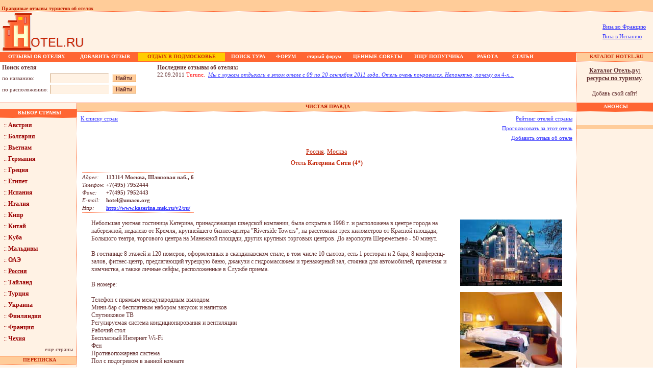

--- FILE ---
content_type: text/html; charset=windows-1251
request_url: http://www.hotel.ru/hotelcard.php?hId=4569
body_size: 8235
content:
<!DOCTYPE HTML PUBLIC "-//W3C//DTD HTML 4.0 Transitional//EN">

<html>

<head>
	<title>Катерина Сити .4* - Россия. Отзывы туристов.</title>
	<link rel=stylesheet type=text/css href=styles/styles.css>
	<meta name="description" content="Катерина Сити . Россия - отзывы туристов, полезные советы, предостережения - тем, кто собирается отправиться в путешествие">
	<meta name="keywords" content="гостиницы москвы, турция, новый год, гостиницы, отдых, отдых в египте, франция, италия, отдых в подмосковье, отзывы ,заказ билетов, финляндия, гостиницы санкт петербурга, прага, испания, билеты, чехия, кипр, отели египта, новый год в подмосковье, железнодорожные билеты, новый год 2004, париж, гостиница россия, отели турции, отдых в турции, отдых в турции, санатории, австрия, рим, гостиницы в москве, дом отдыха, болгария, ж д билеты, пансионаты подмосковья, пансионаты, новый год в финляндии, гостиница космос, гостиница измайлово, дома отдыха, отели, мальта">
</head>


	<script>
		function showNextPage()
		{
			document.main.pageNum.value ++;
			document.main.submit();
		}
		function showPrevPage()
		{
			document.main.pageNum.value --;
			document.main.submit();
		}
	</script>


<body marginwidth=0 marginheight=0 bgcolor="#ffffff" topmargin=0 leftmargin=0>

<table width="100%" border="0" cellspacing="0" cellpadding="0">
		<tr>
		<td bgcolor="#FFCC99" height="16" colspan="3"><img src="/images/1x1.gif" width="100" height="1" alt=""><font class=toptitle><br>&nbsp;Правдивые отзывы туристов об отелях</font></td>
		<td width="1" bgcolor="#FFCC99" height="16"><img src="/images/1x1.gif" width="1" height="1" alt=""></td>
		<td width="100" bgcolor="#FFCC99" height="16"><img src="/images/1x1.gif" width="100" height="1" alt=""></td>
	</tr>
	<tr>
		<td bgcolor="#ffffff" height="80" colspan="5">
			<table width="100%" cellspacing="0" cellpadding="0" border="0">
				<tr>
					<td colspan=2 style="background-image:url(/images/lineh.gif)" ><img src="/images/1x1.gif" width="10" height="1" border="0" alt=""></td>
				</tr>
				<tr bgcolor="#FFF2E4">
					<td valign=top align=left><a href="/"><img src="/images/logo.gif" width=164 height=79 align=left alt="Hotel.ru | Отель.ру - отели и гостиницы, отзывы туристов об отелях мира!" border=0></a> </td><!-- <td valign=middle><a href="http://forum.hotel.ru/index.php"><img src=/images/forum-new.gif width=118 height=60 align=left alt="НОВЫЙ ФОРУМ на Hotel.Ru - отзывы об отелях, полезные советы" border=0></a></td>-->
					<td align=right valign=middle><noindex>
						<!--begin of Rambler's Top100 code -->
						<a href="http://top100.rambler.ru/top100/">
							<img src="http://counter.rambler.ru/top100.cnt?309714" alt="" width=1 height=1 border=0></a>
							<!--end of Top100 code-->
							<!--LiveInternet counter--><script type="text/javascript">document.write('<img src="http://counter.yadro.ru/hit?r' + escape(document.referrer) + ((typeof(screen)=='undefined')?'':';s'+screen.width+'*'+screen.height+'*'+(screen.colorDepth?screen.colorDepth:screen.pixelDepth)) + ';' + Math.random() + '" width=1 height=1 alt="">')</script><!--/LiveInternet-->
							<table>
								<tr>
									<td>
										<p><a href="http://multivizac.ru/" target="_blanc">Виза во Францию</a></p>
										<p><a href="http://www.visaciti.ru/" target="_blanc">Виза в Испанию</a></p>
										
									</td>

									<td>
									</td>
									<tr>
									</table>

									<!-- <a href="http://www.studyfrench.ru"><img src="/images/new1.gif" width="468" height="60" border="0"></a> --></noindex>
									&nbsp;&nbsp;</td>
								</tr>
								<tr bgcolor="#FF6633">
									<td colspan=2><img src="/images/1x1.gif" width="1" height="1" border="0" alt=""></td>
								</tr>
							</table>
						</td>
					</tr>	<tr>
		<td colspan="3" height="1" bgcolor="#ff6633">			<table height="16" border="0" bgcolor="#FF6633" cellspacing="0" cellpadding="0">
				<tr bgcolor="#FF6633" height="16" align=center>
					<td><img src="images/1x1.gif" width="1" height="15" border="0" alt=""></td>
					<td><a href="/letterslist.php" class=hormenu><b>ОТЗЫВЫ ОБ ОТЕЛЯХ</b></a></td>
					<td><a href="/addletter.php" class=hormenu><b>ДОБАВИТЬ ОТЗЫВ</b></a></td>
					<td bgcolor="#FFCD00"><a href="http://www.hotel.ru/regioncard.php?rId=201" class=hormenured><b>ОТДЫХ В ПОДМОСКОВЬЕ</b></a></td>
					<td><a href="/small.php" class=hormenu><b>ПОИСК ТУРА</b></a></td>
					<td align=center><a href="http://forum.hotel.ru/index.php" rel="nofollow" class=hormenu><b>ФОРУМ</b></a></td>
					<td align=center><a href="/forum" class=hormenu><b>старый форум</b></a></td>
					<td><a href="/noteslist.php" class=hormenu><b>ЦЕННЫЕ СОВЕТЫ</b></a></font></td>
					<td><a href="/searchtraveller.php" class=hormenu><b>ИЩУ ПОПУТЧИКА</b></a></td>
					<td><a href="/vacancysearch.php" class=hormenu><b>РАБОТА</b></a></td>
					<td><a href="/articles_index.php" class=hormenu><b>СТАТЬИ</b></a></td>

				</tr>
				<tr bgcolor="#FF6633" height="1">
					<td><img src="images/1x1.gif" width="1" height="1" border="0" alt=""></td>
					<td><img src="images/1x1.gif" width="140" height="1" border="0" alt=""></td>
					<td><img src="images/1x1.gif" width="130" height="1" border="0" alt=""></td>
					<td bgcolor="#FFCD00"><img src="images/1x1.gif" width="170" height="1" border="0" alt=""></td>
					<td><img src="images/1x1.gif" width="90" height="1" border="0" alt=""></td>
					<td><img src="images/1x1.gif" width="59" height="1" border="0" alt=""></td>
					<td><img src="images/1x1.gif" width="90" height="1" border="0" alt=""></td>
					<td><img src="images/1x1.gif" width="120" height="1" border="0" alt=""></td>
					<td><img src="images/1x1.gif" width="120" height="1" border="0" alt=""></td>
					<td><img src="images/1x1.gif" width="70" height="1" border="0" alt=""></td>
					<td><img src="images/1x1.gif" width="70" height="1" border="0" alt=""></td>

				</tr>
			</table></td>
		<td rowspan="6" width="1" background="images/linev.gif"><img src="images/1x1.gif" width="1" height="1"></td>
		<td align="center" class="toptitle" width="150" bgcolor="#ffcc99">&nbsp;<img src="images/1x1.gif" width="1" height="15" border="0" align="absmiddle"> <a href="/catalog/" class="hormenured"><b>КАТАЛОГ HOTEL.RU</b></a></td>
	</tr>
	<tr>
		<td colspan="3" bgcolor="#ff6633"><img src="images/1x1.gif" width="1" height="1"></td>
		<td background="images/lineh.gif"><img src="images/1x1.gif" width="1" height="1"></td>
	</tr>
	<tr>
		<td colspan="3" height="1" bgcolor="#ffffff" height="80">
			<table width="100%" height="80" border="0" cellpadding="2" cellspacing="0">
				<tr>
					<td width="300" valign="top">
<script type="text/javascript">
	function searchByName()
	{
		document.search.searchStr.value = document.search.searchStr1.value;
		document.search.searchType.value = 0;
		document.search.submit( );
	}
	function searchByLocation()
	{
		document.search.searchStr.value = document.search.searchStr2.value;
		document.search.searchType.value = 1;
		document.search.submit( );
	}
</script>


<table cellpadding="2" cellspacing="0" border="0">

	<input type="hidden" name="searchStr" value="">
	<input type="hidden" name="searchType" value="">
	<tr>
		<td colspan="3" class="txt"><b>Поиск отеля</b></td>
	</tr>
	<tr>
     <form name="search" action="http://www.hotel.ru/searchresult.php" method="post">
     <input type="hidden" name="searchType" value="0">
		<td class="txt"><font class=small>по&nbsp;названию:</font></td>
		<td class="txt"><input type="text" name="searchStr" style="width:115px" size="9" class="forms1">&nbsp;</td>
		<td class="txt"><input type="submit" value="Найти" class="forms2" style="cursor:hand"></td>
     </form>
    </tr>
	<tr>
       <form name="search" action="http://www.hotel.ru/searchresult.php" method="post">
       <input type="hidden" name="searchType" value="1">
		<td class="txt"><font class="small">по&nbsp;расположению:</font></td>
		<td class="txt"><input type="text" name="searchStr" style="width:115px" size="9" class="forms1">&nbsp;</td>
		<td class="txt"><input type="submit" value="Найти" class="forms2" style="cursor:hand"></td>
       </form>	
    </tr>
</table></td>
					<td class="txt" valign="top">	<table cellpadding="2" cellspacing="0" border="0">
		<tr>
			<td valign="top" class="txt"> 
				<b>Последние отзывы об отелях:</b><br>
				<font class="small">22.09.2011 <font color="#ff0000">Turunc.</font>&nbsp;&nbsp;<a href="lettercard.php?nId=32072"><i>Мы с мужем отдыхали в этом отеле с 09 по 20 сентября 2011 года. Отель очень понравился. Непонятно, почему он 4-х...</i></a></font>
			</td>
		</tr>
	</table>
</td>
				</tr>
			</table>
		</td>
		<td width="150" bgcolor="#fff2e4" valign="middle"><p class="lnk" align="center"><b><a href="http://www.hotel.ru/catalog/" class="lnk"><u>Каталог Отель.ру:<br>ресурсы по туризму</u></a></b>.<br><br>Добавь свой сайт!</p></td>
	</tr>
	<tr bgcolor="#ff6633" height="1">
		<td colspan="3" bgcolor="#ff6633"><img src="images/1x1.gif" width="1" height="1" border="0"></td>
		<td bgcolor="#ff6633"><img src="images/1x1.gif" width="1" height="1" border="0"></td>
	</tr>
	<tr>
		<td valign="top" width="150" bgcolor="#fff2e4" height="125"><table width="100%" cellpadding="0" cellspacing="0" border="0">
	<tr bgcolor="#ff6633" height=16>
		<td align="center" class="hormenu">&nbsp;<img src="/images/1x1.gif" width="1" height="16" border="0" align="absmiddle">ВЫБОР СТРАНЫ</td>
	</tr>
	<tr>
		<td background="/images/lineh.gif"><img src="/images/1x1.gif" width="1" height="1" border="0"></td>
	</tr>
	<tr>
		<td bgcolor="#fff2e4">
			<!--				<p><a href="/countrycard.php?cId=106" class="pays">:: <b>Абхазия</b></a></p>
							<p><a href="/countrycard.php?cId=18" class="pays">:: <b>Австрия</b></a></p>
							<p><a href="/countrycard.php?cId=46" class="pays">:: <b>Азербайджан</b></a></p>
							<p><a href="/countrycard.php?cId=20" class="pays">:: <b>Андорра</b></a></p>
							<p><a href="/countrycard.php?cId=38" class="pays">:: <b>Армения</b></a></p>
							<p><a href="/countrycard.php?cId=77" class="pays">:: <b>Багамские острова</b></a></p>
							<p><a href="/countrycard.php?cId=61" class="pays">:: <b>Беларусь</b></a></p>
							<p><a href="/countrycard.php?cId=41" class="pays">:: <b>Бельгия</b></a></p>
							<p><a href="/countrycard.php?cId=15" class="pays">:: <b>Болгария</b></a></p>
							<p><a href="/countrycard.php?cId=31" class="pays">:: <b>Бразилия</b></a></p>
							<p><a href="/countrycard.php?cId=25" class="pays">:: <b>Великобритания</b></a></p>
							<p><a href="/countrycard.php?cId=30" class="pays">:: <b>Венгрия</b></a></p>
							<p><a href="/countrycard.php?cId=50" class="pays">:: <b>Вьетнам</b></a></p>
							<p><a href="/countrycard.php?cId=17" class="pays">:: <b>Германия</b></a></p>
							<p><a href="/countrycard.php?cId=84" class="pays">:: <b>Гондурас</b></a></p>
							<p><a href="/countrycard.php?cId=4" class="pays">:: <b>Греция</b></a></p>
							<p><a href="/countrycard.php?cId=40" class="pays">:: <b>Дания</b></a></p>
							<p><a href="/countrycard.php?cId=115" class="pays">:: <b>Джибути</b></a></p>
							<p><a href="/countrycard.php?cId=85" class="pays">:: <b>Доминиканская Республика</b></a></p>
							<p><a href="/countrycard.php?cId=3" class="pays">:: <b>Египет</b></a></p>
			-->
			<p><a href="/countrycard.php?cId=18" class="pays">:: <b>Австрия</b></a></p>
			<p><a href="/countrycard.php?cId=15" class="pays">:: <b>Болгария</b></a></p>
			<p><a href="/countrycard.php?cId=50" class="pays">:: <b>Вьетнам</b></a></p>
			<p><a href="/countrycard.php?cId=17" class="pays">:: <b>Германия</b></a></p>
			<p><a href="/countrycard.php?cId=4" class="pays">:: <b>Греция</b></a></p>
			<p><a href="/countrycard.php?cId=3" class="pays">:: <b>Египет</b></a></p>
			<p><a href="/countrycard.php?cId=6" class="pays">:: <b>Испания</b></a></p>
			<p><a href="/countrycard.php?cId=5" class="pays">:: <b>Италия</b></a></p>
			<p><a href="/countrycard.php?cId=1" class="pays">:: <b>Кипр</b></a></p>
			<p><a href="/countrycard.php?cId=56" class="pays">:: <b>Китай</b></a></p>
			<p><a href="/countrycard.php?cId=89" class="pays">:: <b>Куба</b></a></p>
			<p><a href="/countrycard.php?cId=66" class="pays">:: <b>Мальдивы</b></a></p>
			<p><a href="/countrycard.php?cId=21" class="pays">:: <b>ОАЭ</b></a></p>
			<p><a href="/countrycard.php?cId=11" class="pays">:: <b><u>Россия</u></b></a></p>
			<p><a href="/countrycard.php?cId=7" class="pays">:: <b>Тайланд</b></a></p>
			<p><a href="/countrycard.php?cId=8" class="pays">:: <b>Турция</b></a></p>
			<p><a href="/countrycard.php?cId=29" class="pays">:: <b>Украина</b></a></p>
			<p><a href="/countrycard.php?cId=14" class="pays">:: <b>Финляндия</b></a></p>
			<p><a href="/countrycard.php?cId=24" class="pays">:: <b>Франция</b></a></p>
			<p><a href="/countrycard.php?cId=2" class="pays">:: <b>Чехия</b></a></p>
			<p align="right">
			<a href="/countrylist.php" class="lnk"><font class="small">еще страны</font></a>
			</p>
		</td>
	</tr>
	<tr>
		<td bgcolor="#ff6633"><img src="/images/1x1.gif" width="1" height="1" border="0"></td>
	</tr>
	<tr bgcolor="#ffcc99" height="16">
		<td bgcolor="#ffcc99" align="center" class="toptitle">&nbsp;<img src="/images/1x1.gif" width="1" height="16" border="0" align="absmiddle"><b>ПЕРЕПИСКА</b></td>
	</tr>
	<tr>
		<td background="/images/lineh.gif"><img src="/images/1x1.gif" width="1" height="1" border="0"></td>
	</tr>
	<tr>
		<td>
			<p>
				<a href="/sendletter.php" class="pays"><b>Напишите нам!!!</b></a><br><br>
			</p>
		</td>
	</tr>
	<tr>
		<td bgcolor="#ff6633"><img src="/images/1x1.gif" width="1" height="1" border="0"></td>
	</tr>
	<tr bgcolor="#ffcc99" height="16">
		<td bgcolor="#ffcc99" align="center" class="toptitle">&nbsp;<img src="/images/1x1.gif" width="1" height="16" border="0" align="absmiddle"><b>РЕКЛАМА</b></td>
	</tr>
	<tr>
		<td bgcolor="#ffcc99"><img src="/images/1x1.gif" width="1" height="1" border="0"></td>
	</tr>
	<tr>
		<td background="images/lineh.gif"><img src="images/1x1.gif" width="1" height="1" border="0"></td>
	</tr>


	<!--<tr>
	<td class="txt">
		<p class="small"><img src="/images/coral.jpg" alt="" style="margin-right:3px;margin-top:6px;" border="0" height="36" width="73">
		<br>Купить тур по тел: (495) 232 10 11<br></p>
<p class="small"><b><a href="http://www.coral.ru/main/egypt.aspx" rel="nofollow">Tуры в Египет</a></b>
</p>
<p class="small">Шарм-эль-Шейх, Хургада,<br>
Эль Гуна. Множество спецпредложений от <b>Coral Travel</b><br>
Люби себя - отдыхай с Coral
</p>
	</td>
</tr><br>-->
<tr><td background="/images/lineh.gif"><img src="/images/1x1.gif" width="1" height="1" border="0"></td></tr><br>

	<tr>
		<td>

		</td>
	</tr>

	<!--<tr bgcolor="#ffcc99" height="16">
		<td bgcolor="#ffcc99" align="center" class="toptitle">&nbsp;<img src="/images/1x1.gif" width="1" height="16" border="0" align="absmiddle"><b>РЕКЛАМА</b></td>
	</tr>-->
	<tr>
		<td bgcolor="#ffcc99"><img src="/images/1x1.gif" width="1" height="1" border="0"></td>
	</tr>
	<tr>
		<td background="images/lineh.gif"><img src="images/1x1.gif" width="1" height="1" border="0"></td>
	</tr>
	<tr>
		<td>

		<!-- linkmoney -->
		
		<!-- sapelinks -->
		

		</td>
	</tr>

</table><img src="images/1x1.gif" width="150" height="1"></td>
		<td width="1" background="images/linev.gif" height="125"><img src="images/1x1.gif" width="1" height="1"></td>
		<td bgcolor="#ffffff" width="10000" valign="top">
			<table width="100%" border="0" cellpadding="0" cellspacing="0">
				<tr bgcolor="#ffcc99" height="16">
					<td  align="center" class="toptitle">&nbsp;<img src="images/1x1.gif" width="1" height="16" border="0" align="absmiddle"><b>ЧИСТАЯ ПРАВДА</b></td>
				</tr>
				<tr>
					<td background="images/lineh.gif"><img src="images/1x1.gif" width="1" height="1" border="0"></td>
				</tr>
				<tr>
					<td class="txt">

<!-- DATA SECTION -->
					
						<table width="100%" cellpadding="0" cellspacing="0" border="0">
							<tr>
								<td align="left" valign="top">
									<p><a href="countrylist.php#list" class="small">К списку стран</a></p>
								</td>
								<td align="right" valign="top">
									<p><a href="rating.php?cId=11" class="small">Рейтинг отелей страны</a></p>
									<p><a href="javascript:" onclick="javascript:window.open('voting.php?hId=4569','voting','height=320,width=280,toolbar=0,menubar=0,resizable=0,scrollbars=yes,top=0,left=100');" class="small">Проголосовать за этот отель</a></p>
									<p><a href="addletter.php?cId=11&rId=200&tId=204&hId=4569" class="small">Добавить отзыв об отеле</a></p>
								</td>
							</tr>
						</table>

						<p align="center"><a href="countrycard.php?cId=11" class="title"><u>Россия</u></a>. <a href="citycard.php?tId=204" class="title"><u>Москва</u></a></p>
						<p align="center"><font class="title">Отель <b>Катерина Сити  (4*)</b></font></p>
						
													<p align="left">
								<table cellspacing="3" cellpadding="0" border="0">
									<tr>
										<td background="images/lineh.gif" colspan="2"><img src="images/1x1.gif" width="1" height="1"></td>
									</tr>
																			<tr>
											<td class="txt"><font class="small"><i>Адрес:</i></font></td>
											<td class="txt"><font class="small"><b>113114   Москва, Шлюзовая наб., 6</b></font></td>
										</tr>
																												<tr>
											<td class="txt"><font class="small"><i>Телефон:</i></font></td>
											<td class="txt"><font class="small"><b>+7(495) 7952444</b></font></td>
										</tr>
																												<tr>
											<td class="txt"><font class="small"><i>Факс:</i></font></td>
											<td class="txt"><font class="small"><b>+7(495) 7952443</b></font></td>
										</tr>
																												<tr>
											<td class="txt"><font class="small"><i>E-mail:</i></font></td>
											<td class="txt"><font class="small"><b>hotel@umaco.org</b></font></td>
										</tr>
																												<tr>
											<td class="txt"><font class="small"><i>Http:</i></font></td>
											<td class="txt"><font class="small"><b><a href="http://www.katerina.msk.ru/v2/ru/" target=_blank>http://www.katerina.msk.ru/v2/ru/</a></b></font></td>
										</tr>
																		

									
									<tr>
										<td background="images/lineh.gif" colspan="2"><img src="images/1x1.gif" width="1" height="1"></td>
									</tr>
								</table>
							</p>
						
						<center>
						<table width="95%">
							<tr>
								<td valign="top">
									<font class="txt">
									Небольшая уютная гостиница Катерина, принадлежащая шведской компании, была открыта в 1998 г. и расположена в центре города на набережной, недалеко от Кремля, крупнейшего бизнес-центра "Riverside Towers", на расстоянии трех километров от Красной площади, Большого театра, торгового центра на Манежной площади, других крупных торговых центров. До аэропорта Шереметьево - 50 минут. <br><br>В гостинице 8 этажей и 120 номеров, оформленных в скандинавском стиле, в том числе 10 сьютов; есть 1 ресторан и 2 бара, 8 конференц-залов, фитнес-центр, предлагающий турецкую баню, джакузи с гидромассажем и тренажерный зал, стоянка для автомобилей, прачечная и химчистка, а также личные сейфы, расположенные в Службе приема. <br><br>В номере: <br><br>Телефон с прямым международным выходом <br>Мини-бар с бесплатным набором закусок и напитков<br>Спутниковое ТВ <br>Регулируемая система кондиционирования и вентиляции <br>Рабочий стол <br>Бесплатный Интернет Wi-Fi <br>Фен <br>Противопожарная система <br>Пол с подогревом в ванной комнате<br> <br><br>В стоимость кажого номера входит:<br>Завтрак "шведский стол"<br>Wi-Fi в любой точке отеля<br>Мини бар с пополнением <br>Фитнес центр, сауны, тренажеры<br><br> <br><br>
									</font>
								</td>
								<td valign="top">
																			<img src="images/hotels/4569_1.jpg" alt=""><br><br>
																												<img src="images/hotels/4569_2.jpg" alt=""><br><br>
																	</td>
							</tr>
						</table>
						</center>
												
						<p align="center"><font class="title"><b>Отзывы об отеле</b></font></p>
													<center>
							<table width="95%" bgcolor="#FFCC99" border="0" cellpadding="0" cellspacing="0">
								<tr>
									<td>
										<table width="100%" bgcolor="#ffcc99" border="0" cellpadding="3" cellSpacing="1">
											<tr bgColor="#fff2e4">
												<td width="20%" valign="middle" align="center" class="txt"><b class="small">Дата добавления</b></td>
												<td width="20%" valign="middle" align="center" class="txt"><b class="small">Автор</b></td>
												<td width="60%" valign="middle" align="center" class="txt"><b class="small">Отзыв об отеле</b></td>
											</tr>
																							<tr bgcolor="#ffffff">
													<td valign="top" align="center" class="txt"><font class=small>14.04.2010</font></td>
													<td valign="top" align="center" class="txt">
														<font class=small>
																													<a href="mailto:Buka_sha@mail.ru?subject=From HOTEL.RU" class="small">Виктор Оденцов</a>
																												</font>
													</td>
													<td valign="top" align="left" class="small"><a href="lettercard.php?nId=23248" class="small">Катерина Сити - великолепный отель! Всем советую!!!</a> (Март 2010)</td>
												</tr>
																					</table>
									</td>
								</tr>
							</table>
							<br>
																																		
						</center>
						
						<form name="main" action="hotelcard.php" method="post">
							<input type="hidden" name="hId" value="4569">
							<input type="hidden" name="pageNum" value="0">
						</form>
<div align="center" style="margin:0px 5px; padding:0px;">
<!-- Яндекс.Директ --><div id="yandex_ad"></div><script type="text/javascript">(function(w, d, n, s, t) {w[n] = w[n] || [];w[n].push(function() {Ya.Direct.insertInto(1299, "yandex_ad", {site_charset: "windows-1251",ad_format: "direct",font_size: 1,type: "horizontal",limit: 3,title_font_size: 3,site_bg_color: "FFFFFF",header_bg_color: "FEEAC7",title_color: "0000CC",url_color: "006600",text_color: "000000",hover_color: "0066FF",favicon: true});});t = d.documentElement.firstChild;s = d.createElement("script");s.type = "text/javascript";s.src = "http://an.yandex.ru/system/context.js";s.setAttribute("async", "true");t.insertBefore(s, t.firstChild);})(window, document, "yandex_context_callbacks");</script>

</div>
<!-- /DATA SECTION -->
					
						<br>
						<img src="images/1x1.gif" width="370" height="1" border="0">
					</td>
				</tr>
			</table>
		</td>
		<td width="150" bgcolor="#fff2e4" valign="top">
			<table width="150" cellspacing="0" cellpadding="0" border="0">
	<tr bgcolor="#ffcc99" height="16">
		<td bgcolor="#ff6633" align="center" class="hormenu">&nbsp;<img src="/images/1x1.gif" width="1" height="16" border="0" align="absmiddle"><b>АНОНСЫ</b></td>
	</tr>
	<tr><td background="/images/lineh.gif"><img src="/images/1x1.gif" width="1" height="1" border="0"></td></tr>
	

	
	<tr>
		<td>
			<p>&nbsp;</p>
			<table bgcolor="#ffcc99" width="150" align="center" border=0 cellspacing=0 cellpadding=1>
				<tr>
					<td>
						
						<table bgcolor="#ffcc99" border=0 cellspacing=0 cellpadding=3>
							<tr>
								<td>

									
								</td>
							</tr>
						</table>
						
					</td>
				</tr>
			</table>
		</td>
	</tr>


	<tr>
		<td>
			<p>&nbsp;</p>
			<!-- linkmoney -->
			
		</td>
	</tr>

	
	
	
</table><img src="images/1x1.gif" width="150" height="1"><br>
		</td>
	</tr>
	<tr bgcolor="#ff6633" height="1">
		<td colspan="5" bgcolor="#ff6633"><img src="images/1x1.gif" width="1" height="1" border="0"></td>
	</tr>
</table>
<noindex>
<p align="center">
<!--begin of Top100 logo--><a href="http://top100.rambler.ru/top100/"><img src="http://top100-images.rambler.ru/top100/w7.gif" alt="Rambler's Top100" width=88 height=31 border=0></a><!--end of Top100 logo -->&nbsp;&nbsp;<!--LiveInternet logo--><a href="http://www.liveinternet.ru/click" target=liveinternet><img src="http://counter.yadro.ru/logo?18.6" border=0 width=88 height=31 alt="liveinternet.ru: показано число хитов за 24 часа, посетителей за 24 часа и за сегодня"></a><!--/LiveInternet-->&nbsp;&nbsp;<!--Rating@Mail.ru COUNTER--><a target=_top href="http://top.mail.ru/jump?from=536457"><img src="http://top.list.ru/counter?id=536457;t=224" border=0 height=31 width=88 alt="Рейтинг\@Mail.ru"></a><!--/COUNTER-->&nbsp;&nbsp;<a href="http://www.yandex.ru/cy?base=0&host=www.hotel.ru"><img src="http://www.yandex.ru/cycounter?www.hotel.ru" width=88 height=31 alt="Яндекс цитирования" border=0></a>&nbsp;<!-- NetLog -->
<script type="text/javascript" language="javascript">
netlog_js="1.0";
netlog_r=""+Math.random()+"&s=5691&im=12&r="+escape(document.referrer)+"&pg="+
escape(window.location.href);
document.cookie="netlog=1; path=/"; netlog_r+="&c="+(document.cookie?"Y":"N");
</script>
<script type="text/javascript" language="javascript1.1">
netlog_js="1.1";netlog_r+="&j="+(navigator.javaEnabled()?"Y":"N")</script>
<script type="text/javascript" language="javascript1.2">
netlog_js="1.2";
netlog_r+="&wh="+screen.width+'x'+screen.height+"&px="+
(((navigator.appName.substring(0,3)=="Mic"))?
screen.colorDepth:screen.pixelDepth)</script>
<script language="javascript1.3">netlog_js="1.3"</script>
<script language="javascript">netlog_r+="&js="+netlog_js;
document.write("<a href='http://www.topturizm.ru/?5691' target='_top'><img "+
" src='http://click.topturizm.ru/count.php?"+
netlog_r+"&' border=0 width=88 height=31 alt=TopTurizm></a>")</script>
<noscript><a href=http://www.topturizm.ru/?5691 target=_top><img
src="http://click.topturizm.ru/count.php?s=5691&im=12" border=0 
width="88" height="31" alt="TopTurizm"></a></noscript> 
<!-- /NetLog --></p>

<div style="margin-top: 10px; margin-bottom: 10px;">
	<center>
		<!-- adsense -->
<script type="text/javascript"><!--
	google_ad_client = "ca-pub-9130163634307701";
	/* hotel 728x90 */
	google_ad_slot = "9659540919";
	google_ad_width = 728;
	google_ad_height = 90;
//-->
</script>
<script type="text/javascript"
src="//pagead2.googlesyndication.com/pagead/show_ads.js">
</script>
		<!-- adsense -->
	</center>
</div>

<p align=right><font class=small><a href="/advert.html">Реклама на Hotel.ru</a>&nbsp;&nbsp;&nbsp;<a href="/sendletter.php">Контакты</a>&nbsp;&nbsp;&nbsp;<a href="/partners.php">Партнеры</a>&nbsp;&nbsp;&nbsp;<a href="/linx-index.php">Полезные ссылки</a>&nbsp;&nbsp;&nbsp;Copyright <a href="http://www.study.ru" target=_blank>Study.ru</a>&nbsp;2003-2015</font></p>
<br>
</noindex>
</body>

</html>


--- FILE ---
content_type: text/html; charset=utf-8
request_url: https://www.google.com/recaptcha/api2/aframe
body_size: 266
content:
<!DOCTYPE HTML><html><head><meta http-equiv="content-type" content="text/html; charset=UTF-8"></head><body><script nonce="1Uh120V4Lx9EE97tTMbJMA">/** Anti-fraud and anti-abuse applications only. See google.com/recaptcha */ try{var clients={'sodar':'https://pagead2.googlesyndication.com/pagead/sodar?'};window.addEventListener("message",function(a){try{if(a.source===window.parent){var b=JSON.parse(a.data);var c=clients[b['id']];if(c){var d=document.createElement('img');d.src=c+b['params']+'&rc='+(localStorage.getItem("rc::a")?sessionStorage.getItem("rc::b"):"");window.document.body.appendChild(d);sessionStorage.setItem("rc::e",parseInt(sessionStorage.getItem("rc::e")||0)+1);localStorage.setItem("rc::h",'1768950757814');}}}catch(b){}});window.parent.postMessage("_grecaptcha_ready", "*");}catch(b){}</script></body></html>

--- FILE ---
content_type: text/css
request_url: http://www.hotel.ru/styles/styles.css
body_size: 15535
content:
body {font-family: verdana; font-size: 11px;color: #663333;}
td {font-family: verdana; font-size: 11px;color: #663333;}
p {margin: 7px;}
.title {font-family: verdana; font-size: 12px; color: #BF1E00;}
.advert {font-family: verdana; font-size: 12px; color: #BF1E00; font-weight:bold; line-height:200%;}

.txt {font-family: verdana; font-size: 12px; color: #663333;}
a.txt {font-family: verdana; font-size: 12px; color: #0000ff;}

.cat {font-family: verdana; font-size: 12px; color: #663333; text-decoration:underline;}
a.cat {font-family: verdana; font-size: 12px; color: #663333; text-decoration:underline;}

.titlecat {font-family: verdana; font-size: 12px; color: #663333; text-decoration:underline; background-color: #FFF2E4;}
a.titlecat {font-family: verdana; font-size: 12px; color: #CA2908; text-decoration:underline; background-color: #FFF2E4;}

.small {font-size: 11px;}
.smallgray {font-size: 11px;color: #0000ff;}


h1 {font-family: verdana; font-size: 25px; text-decoration: none;}
h1.top1 {font-family: verdana; font-size: 10px; color: #BF1E00; margin: 0px 0px 0px 0px;}
h1.top2 {font-family: verdana; font-size: 12px; color: #BF1E00; margin: 0px;}
h2 {font-family: verdana; font-size: 14px; color: #ff0000; text-decoration: none;}
h4 {padding-left:7px;}
a {font-family: verdana; text-decoration: underline; color: #3333ff;}
a:hover {font-family: verdana;text-decoration: underline; color: #CA2908;}
a:visited {font-family: verdana; text-decoration: underline;}

.menu {font-family: verdana; font-size: 9px; font-weight: bold; color: #6600ff;	text-decoration: none;}
a.menu {font-family: verdana; font-size: 9px; font-weight: bold; color: #6600ff; text-decoration: underline;}
a.menu:hover {font-family: verdana; font-size: 9px; font-weight: bold; color: #6600ff; text-decoration: underline;}
a.menu:visited {font-family: verdana; font-size: 9px; font-weight: bold; color: #cc00cc; text-decoration: underline;}

.orang {font-size: 12px; background-color:#FFF2E4;}

.forms1 {background-color: #FFF2E4; font-family: Verdana, Arial, Helvetica; font-size: 12px; color: #663333; border-left: 1px solid #C9A27B; border-right: 1px solid #FFF0E0; border-top: 1px  solid #C9A27B; border-bottom: 1px solid #FFF0E0;}
.forms1white {background-color: #FFFFFF; font-family: Verdana, Arial, Helvetica; font-size: 12px; color: #663333; border-left: 1px solid #C9A27B; border-right: 1px solid #FFF0E0; border-top: 1px  solid #C9A27B; border-bottom: 1px solid #FFF0E0;}
.forms2 {background-color: #FFCC99; font-family: Verdana, Arial, Helvetica; font-size: 11px; font-weight: bold;	color: #663333;	border-left: 1px solid #FFF2E4;	border-right: 1px solid #CE6903; border-top: 1px  solid #FFF2E4; border-bottom: 1px solid #CE6903;}
.forms3 {background-color: #FFF2E4; font-family: Verdana, Arial, Helvetica; font-size: 11px; color: #663333; border-left: 1px solid #FFF2E4;	border-right: 1px solid #CE6903; border-top: 1px  solid #FFF2E4; border-bottom: 1px solid #CE6903;}

.toptitle {font-family: verdana; font-size: 10px; font-weight: bold; color: #BF1E00;}
.titlered {font-family: verdana; font-size: 11px; font-weight: bold; color: #BF1E00;}

.hormenu {font-family: verdana; font-size: 10px; font-weight: bold; color: #ffffff; text-decoration: none;}
a.hormenu {font-family: verdana; font-size: 10px; font-weight: bold; color: #ffffff; text-decoration: none;}
a.hormenu:hover {font-family: verdana; font-size: 10px;	font-weight: bold; color: #ffffff; text-decoration: none;}
a.hormenu:visited {font-family: verdana; font-size: 10px; font-weight: bold; color: #ffffff; text-decoration: none;}	

.hormenured {font-family: verdana; font-size: 10px; font-weight: bold; color: #CD2F0E; text-decoration: none;}
a.hormenured {font-family: verdana; font-size: 10px; font-weight: bold; color: #CD2F0E; text-decoration: none;}
a.hormenured:hover {font-family: verdana; font-size: 10px; font-weight: bold; color: #CD2F0E; text-decoration: none;}
a.hormenured:visited {font-family: verdana; font-size: 10px; font-weight: bold; color: #CD2F0E; text-decoration: none;}	

.pays {font-family: tahoma, verdana; font-size: 12px; color: #990000; text-decoration: none;}
a.pays:link {font-family: tahoma, verdana; font-size: 12px; color: #990000; text-decoration: none;}
a.pays:visited {font-family: tahoma, verdana; font-size: 12px; text-decoration: none;}
a.pays:hover {font-family: tahoma, verdana; font-size: 12px; color: #663333; text-decoration: none;}

.lnk {font-family: tahoma, verdana;	font-size: 12px;color: #663333;}
a.lnk:link {font-family: tahoma, verdana; font-size: 12px; color: #663333; text-decoration: none;}
a.lnk:visited {font-family: tahoma, verdana; font-size: 12px; color: #663333; text-decoration:none;}
a.lnk:hover {font-family: tahoma, verdana; font-size: 12px; color: #CA2908; text-decoration: none;}

TABLE.advert {border-collapse:collapse;width:90%}
TABLE.advert TD {font:11px Verdana, Arial, Helvetica, sans-serif;color: #663333;background-color:#ffffff;border:1px solid #FFCC99;padding:4pt;}

.ad {font-family: verdana; font-size: 10px; color: #663333;}




.tp_small_cal {height: 17px; width: 34px; background:#FFCC99 url(../images/calendar.gif) no-repeat center}
.tp_small_cb {background:transparent; border:0}
.tp_small_datatable {background:#fff; border: 1px solid #663333;}
.tp_small_input_data {background: #fff; border:0; color: #663333; font: 11px verdana, sans-serif; height:14px; text-align:center; width:52px}
.tp_small_input_price {background: #fff; border: 1px solid #663333; color: #663333; font: 11px Tahoma,Arial,sans-serif; text-align:right; width:55px}
.tp_small_link:link,.tp_small_link:visited,.tp_small_link:hover {color: #663333; font: 11px Tahoma,Arial,sans-serif; text-decoration:underline}
.tp_small_maintable {}
.tp_small_select {background: #FFF2E4; border: 1px solid #663333; color: #663333; font: 11px Tahoma,Arial,sans-serif; width:205px}
.tp_small_select_dur {background: #FFF2E4; border: 1px solid #663333; color: #663333; font: 11px Tahoma,Arial,sans-serif; width:35px}
.tp_small_submit {width: 205px;background-color: #FFCC99; font-family: Verdana, Arial, Helvetica; font-size: 11px; font-weight: bold;	color: #663333;	border-left: 1px solid #FFF2E4;	border-right: 1px solid #CE6903; border-top: 1px  solid #FFF2E4; border-bottom: 1px solid #CE6903;}
.tp_small_tbl {}
.tp_small_tbl2 {}
.tp_small_td {}
.tp_small_text {color: #663333;font: 11px Tahoma,Arial,sans-serif; white-space:nowrap}
.tp_small_title {color: #BF1E00; font: bold 12px Tahoma,Arial,sans-serif; white-space:nowrap}

.tp_big_cal {height: 17px; width: 34px; background:#FFCC99 url(../images/calendar.gif) no-repeat center}
.tp_big_cb {background:transparent; border:0; vertical-align:middle}
.tp_big_datatable {background:#FFF2E4; border: 1px solid #663333;}
.tp_big_input_data {background: #FFF2E4; border:0; color: #663333; font: 11px Tahoma,Arial,sans-serif; height:14px; text-align:center; width:52px}
.tp_big_input_price {background: #FFF2E4; border: 1px solid #663333; color: #663333; font: 11px Tahoma,Arial,sans-serif; text-align:right; width:40px}
.tp_big_frame {border: 1px dotted #BF1E00; overflow-x:hidden}
.tp_big_link:link,.tp_big_link:visited,.tp_big_link:hover {color: #CA2908; font: 11px Tahoma,Arial,sans-serif; text-decoration:underline}
.tp_big_link_show:link,.tp_big_link_show:visited,.tp_big_link_show:hover {color: #663333; font: bold 11px Tahoma,Arial,sans-serif; text-decoration:underline}
.tp_big_maintable {width:100%}
.tp_big_nobr {white-space:nowrap}
.tp_big_select {background: #FFF2E4; border: 1px solid #663333;color: #000; font: 11px Tahoma,Arial,sans-serif}
.tp_big_submit {width: 205px;background-color: #FFCC99; font-family: Verdana, Arial, Helvetica; font-size: 11px; font-weight: bold;	color: #663333;	border-left: 1px solid #FFF2E4;	border-right: 1px solid #CE6903; border-top: 1px  solid #FFF2E4; border-bottom: 1px solid #CE6903;}
.tp_big_tbl {}
.tp_big_tbl2 {}
.tp_big_tbl_line {}
.tp_big_tbl_line_td {vertical-align:top}
.tp_big_td {}
.tp_big_text {color: #663333; font: 11px Tahoma,Arial,sans-serif; white-space:nowrap}
.tp_big_title {color: #BF1E00; font: bold 12px Tahoma,Arial,sans-serif; white-space:nowrap}

.tp_offers_cb {background:transparent; border:1px; vertical-align:middle}
.tp_offers_filters {background:#FFFFFF; width:100%}
.tp_offers_filters tr {background:#FFFFFF;}
.tp_offers_title {color: #BF1E00; font: bold 11px Tahoma,Arial,sans-serif}
.tp_offers_hlink:link,.tp_offers_hlink:visited,.tp_offers_hlink:hover {color:#BF1E00; font: 11px Tahoma,Arial,sans-serif; text-decoration:underline}
.tp_offers_input_price {background: #fff; border: 1px solid #FFCC99; color: #663333;font: 11px Tahoma,Arial,sans-serif; margin-top:2px; text-align:right; width:40px}
.tp_offers_link {color: #BF1E00; font: 11px Tahoma,Arial,sans-serif; text-decoration:underline}
.tp_offers_nobr {white-space:nowrap}
.tp_offers_olink:link,.tp_offers_olink:visited,.tp_offers_olink:hover  {color:#BF1E00; font: 11px Tahoma,Arial,sans-serif; text-decoration:underline}
.tp_offers_pager td {color: #663333; font: 11px Tahoma,Arial,sans-serif}
.tp_offers_pager a:link,.tp_offers_pager a:visited,.tp_offers_pager a:hover {color: #BF1E00;font: 11px Tahoma,Arial,sans-serif; text-decoration:underline}
.tp_offers_reset:link,.tp_offers_reset:visited,.tp_offers_reset:hover {color: #BF1E00; font: 11px Tahoma,Arial,sans-serif; text-decoration:underline}
.tp_offers_select {background: #fff; border: 1px solid #FFCC99; color: #663333; font: 11px Tahoma,Arial,sans-serif; margin-top:2px}
.tp_offers_submit {width: 80px; background-color: #FFCC99; font-family: Verdana, Arial, Helvetica; font-size: 11px; font-weight: bold;	color: #663333;	border-left: 1px solid #FFF2E4;	border-right: 1px solid #CE6903; border-top: 1px  solid #FFF2E4; border-bottom: 1px solid #CE6903;}
.tp_offers_tbl {background:#FFF2E4}
.tp_offers_tbl td {color: #663333; font: 11px Tahoma,Arial,sans-serif; height:20px}
.tp_offers_tbl th {background:#FFFFFF; color: #BF1E00; font: bold 11px Tahoma,Arial,sans-serif; height:20px; text-align:center; vertical-align:center}
.tp_offers_tbl th a,.tp_offers_tbl th a:link,.tp_offers_tbl th a:visited,.tp_offers_tbl th a:hover {color: #BF1E00; font: bold 11px Tahoma,Arial,sans-serif; text-decoration:underline}
.tp_offers_tbl tr.oddstop td {color: #FFCC99; !important; text-decoration:line-through}
.tp_offers_tbl tr.oddstop, .tp_offers_tbl tr.odd {background: #FFFFFF;}
.tp_offers_tbl tr.odd1 {background:#FFFFFF}
.tp_offers_text {color: #663333; font: 11px Tahoma,Arial,sans-serif}
.tp_offers_top {border: 1px dotted #FFCC99;}
.tp_offers_topline {background:#fff; width:100%; height:23px}
.tp_offers_topline tr {background:#FFF2E4; border: 1px solid #FFCC99;}
.tp_offers_topline td {color:#663333;  font: 11px Tahoma,Arial,sans-serif; padding:0 5px; white-space:nowrap}
.tp_offers_topline_link:link,.tp_offers_topline_link:visited,.tp_offers_topline_link:hover {color: #BF1E00; font: bold 11px Tahoma,Arial,sans-serif; text-decoration:underline}

.tp_lc_city_link:link,.tp_lc_city_link:visited,.tp_lc_city_link:hover {color: #CA2908; font:bold 12px Tahoma,Arial,sans-serif; text-decoration:underline}
.tp_lc_city_text {color: #663333; font: bold 12px Tahoma,Arial,sans-serif; white-space:nowrap}
.tp_lc_city_title {color: #BF1E00; font: bold 12px Tahoma,Arial,sans-serif; white-space:nowrap}
.tp_lc_link:link,.tp_lc_link:visited,.tp_lc_link:hover {color: #CA2908; font: 11px Tahoma,Arial,sans-serif; text-decoration:underline}
.tp_lc_tbl {}
.tp_lc_tbl2 {}
.tp_lc_text {color: #663333; font: 11px Tahoma,Arial,sans-serif; white-space:nowrap}
.tp_lc_title {color: #BF1E00; font: bold 12px Tahoma,Arial,sans-serif; white-space:nowrap}

.tp_hotel_filters {background:#fff; border:1px solid #FFCC99; width:100%}
.tp_hotel_filters tr {background:#FFF2E4}
.tp_hotel_name:link,.tp_hotel_name:visited,.tp_hotel_name:hover  {color:#CA2908; font: 11px Tahoma,Arial,sans-serif; text-decoration:underline}
.tp_hotel_other:link,.tp_hotel_other:visited,.tp_hotel_other:hover  {color:#CA2908;font: 11px Tahoma,Arial,sans-serif; text-decoration:underline}
.tp_hotel_pagetitle {color: #663333; font: bold 12px Tahoma,Arial,sans-serif; margin:5px; padding-top:15px; text-align:center}
.tp_hotel_select {background: #fff; border: 1px solid #BF1E00; color: #663333; font: 11px Tahoma,Arial,sans-serif}
.tp_hotel_submit {color: #663333; font: 11px Tahoma,Arial,sans-serif; width:150px}
.tp_hotel_text {color: #663333; font: 11px Tahoma,Arial,sans-serif; white-space:nowrap}
.tp_hotel_title {color: #663333; font: 11px Tahoma,Arial,sans-serif; white-space:nowrap}
.tp_hotel_top {background:#FFF2E4; border: 1px solid #FFCC99;}
.tp_hotel_top td {color: #663333; font: 11px Tahoma,Arial,sans-serif;}

.tp_hotels_filters {background:#fff; border:1px solid #FFCC99; width:100%}
.tp_hotels_filters tr {background:#FFF2E4}
.tp_hotels_filt_tbl {width:100%}
.tp_hotels_filt_tbl2 {}
.tp_hotels_filt_td {padding:4px}
.tp_hotels_hlink:link,.tp_hotels_hlink:visited,.tp_hotels_hlink:hover {color:#CA2908; font: 12px Tahoma,Arial,sans-serif; text-decoration:underline}
.tp_hotels_input_char {background: #fff; border: 1px solid #999; color: #663333; font: 11px Tahoma,Arial,sans-serif; width:30px}
.tp_hotels_mark:link,.tp_hotels_mark:visited,.tp_hotels_mark:hover  {color:#CA2908; font: 11px Tahoma,Arial,sans-serif; text-decoration:underline}
.tp_hotels_mark1:link,.tp_hotels_mark1:visited,.tp_hotels_mark1:hover  {color:#CA2908; font: 11px Tahoma,Arial,sans-serif; text-decoration:underline}
.tp_hotels_name {color: #BF1E00; font:bold 12px Tahoma,Arial,sans-serif}
.tp_hotels_olink:link,.tp_hotels_olink:visited,.tp_hotels_olink:hover  {color:#CA2908; font: 11px Tahoma,Arial,sans-serif; text-decoration:underline}
.tp_hotels_pager td {color: #663333; font: 11px Tahoma,Arial,sans-serif}
.tp_hotels_pager a:link,.tp_hotels_pager a:visited,.tp_hotels_pager a:hover {color: #CA2908; font: 11px Tahoma,Arial,sans-serif; text-decoration:underline}
.tp_hotels_select {background: #fff; border: 1px solid #BF1E00; color: #663333; font: 11px Tahoma,Arial,sans-serif}
.tp_hotels_submit {color: #663333; font: 11px Tahoma,Arial,sans-serif; width:70px}
.tp_hotels_tbl {background:#FFF2E4}
.tp_hotels_tbl td {color: #663333; font: 11px Tahoma,Arial,sans-serif}
.tp_hotels_tbl th {background:#FFF2E4; color: #663333; font: 11px Tahoma,Arial,sans-serif; text-align:center; vertical-align:center}
.tp_hotels_tbl th a,.tp_hotels_tbl th a:link,.tp_hotels_tbl th a:visited,.tp_hotels_tbl th a:hover {color: #CA2908; font: 11px Tahoma,Arial,sans-serif; text-decoration:underline}
.tp_hotels_tbl tr {background:#FFF2E4}
.tp_hotels_text {color: #663333; font: 11px Tahoma,Arial,sans-serif; white-space:nowrap}
.tp_hotels_title {color: #663333; font:bold 11px Tahoma,Arial,sans-serif; white-space:nowrap}

.tp_co_maintable {width:100%}
.tp_co_maintable_td {color: #663333; font: 12px Tahoma,Arial,sans-serif; padding:5px; width:33%}
.tp_co_innertable {width:100%}
.tp_co_innertable_td {color: #663333; font: 12px Tahoma,Arial,sans-serif; padding:5px}
.tp_co_title {color: #BF1E00; font:bold 12px Tahoma,Arial,sans-serif; padding-left:15px}
.tp_co_ul {list-style-type:square; color:#663333; margin:0 5px 5px 25px; padding:0}
.tp_co_ul li {margin:2px 0}
.tp_co_ul a:link,.tp_co_ul:visited,.tp_co_ul:hover {color:#CA2908;font: 11px Tahoma,Arial,sans-serif}_po